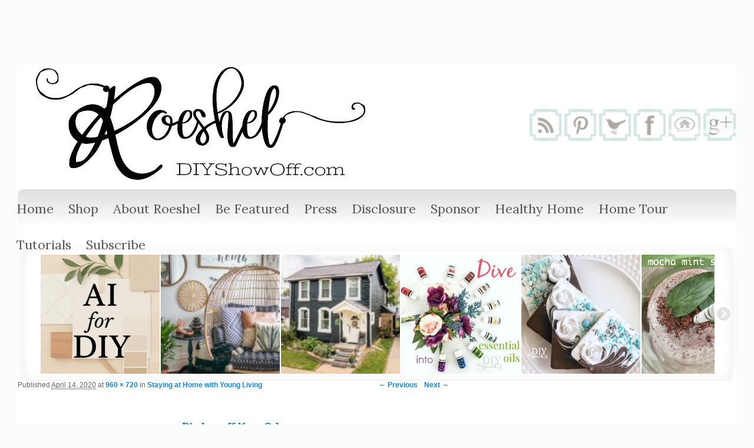

--- FILE ---
content_type: text/plain; charset=utf-8
request_url: https://ads.adthrive.com/http-api/cv2
body_size: 3263
content:
{"om":["00eoh6e0","00xbjwwl","0929nj63","0av741zl","0o3ed5fh","0yr3r2xx","1","10011/31ee6133ba4ea69b458d941dd7a731d1","10011/355d8eb1e51764705401abeb3e81c794","10011/3b4b6b88bd3ac925e26c33fe3d42d63d","10011/6d6f4081f445bfe6dd30563fe3476ab4","1011_74_18364062","1011_74_18364134","11142692","11896988","12010080","12010084","12168663","12171239","124843_10","124848_8","124853_8","12952196","1606221","1611092","17_23391317","17_24683315","17x0742b","1891/84814","1ftzvfyu","202430_200_EAAYACogrPcXlVDpv4mCpFHbtASH4.EGy-m7zq791oD26KFcrCUyBCeqWqs_","202d4qe7","2132:42375961","2132:45999649","2149:12147059","2249:650628575","2249:650650089","2249:691914577","2249:703670433","2307:00xbjwwl","2307:1819l5qo","2307:202d4qe7","2307:63t6qg56","2307:6pamm6b8","2307:7xb3th35","2307:7yz8chnz","2307:87gc0tji","2307:bu0fzuks","2307:c2fv14pu","2307:fpbj0p83","2307:fqeh4hao","2307:gdh74n5j","2307:gtdy3hrw","2307:hfqgqvcv","2307:i1gs57kc","2307:klqiditz","2307:ooo6jtia","2307:pi9dvb89","2307:plth4l1a","2307:r6vl3f1t","2307:u4atmpu4","2307:x7xpgcfc","2307:xnfnfr4x","2307:yass8yy7","2409_15064_70_85808977","2409_15064_70_85809016","2409_25495_176_CR52092921","2409_25495_176_CR52092923","2409_25495_176_CR52092954","2409_25495_176_CR52092957","2409_25495_176_CR52092958","2409_25495_176_CR52092959","2409_25495_176_CR52150651","2409_25495_176_CR52153848","2409_25495_176_CR52153849","2409_25495_176_CR52178316","2409_25495_176_CR52178317","2409_25495_176_CR52186411","2409_25495_176_CR52238182","247654825","24xairda","25_53v6aquw","25_utberk8n","25_yi6qlg3p","26210676","262808","2676:86082794","2676:86434107","2676:86739499","2676:86739704","2760:176_CR52186412","2jjp1phz","3018/941a6f5ed1772659c69f54234e4c0a8e","3018/ba1b0c62d476383a05593f79986fa4fb","31809564","33145655","33627470","34182009","3490:CR52186411","3490:CR52223710","3490:CR52223939","3658_136236_x7xpgcfc","3658_15078_87gc0tji","3658_15078_revf1erj","3658_15761_T26365763","3658_18008_r6vl3f1t","3658_18008_uivzqpih","3658_203382_z2zvrgyz","381513943572","381846714","3858:12879052","3LMBEkP-wis","3v2n6fcp","3xh2cwy9","40209386","409_216416","409_225982","409_225983","409_226321","409_227223","409_228380","4111IP31KS13125135_12","43919985","44023623","44629254","46039088","4749xx5e","47869802","481703827","48629971","49123013","49869015","50923117","53v6aquw","54779847","54779856","5510:ay2adghj","5510:r6vl3f1t","5510:u4atmpu4","554841","55726194","557_409_220139","557_409_220344","557_409_228054","557_409_228087","557_409_228105","557_409_228348","557_409_228351","557_409_228354","557_409_228363","558_93_9bemdp1b","558_93_u4atmpu4","56341213","5726507757","57961627","593674671","605367469","60638194","609577512","618576351","618876699","618980679","61900406","619089559","61916211","61916223","61916225","61916229","61926845","61932920","61932925","61932933","6226505239","6226543513","627309156","627506494","628013471","628015148","628086965","628153173","628222860","628223277","628444259","628444349","628444439","628456310","628456313","628622163","628622169","628622172","628622178","628622241","628622244","628622247","628622250","628683371","628687043","628687157","628687460","628803013","628841673","629007394","629009180","629167998","629168001","629168010","629168565","629171196","629171202","62978887","63117005","63t6qg56","651637461","663293761","695879875","697189924","697525780","6ejtrnf9","6mrds7pc","700109389","702423494","704889081","705115233","705115332","705115442","705127202","7354_138543_85809010","7354_138543_85809046","7354_217088_85702145","7354_217088_86434563","7354_217088_86434676","7354_217088_86437005","7354_217088_86437374","74243_74_18364062","74243_74_18364134","74wv3qdx","76mreekc","788601787114","7969_149355_45562715","79ju1d1h","7a0tg1yi","7cmeqmw8","7eooener","7xb3th35","7yz8chnz","80207622","8152859","8152879","8153735","8160967","8172734","8193078","82133859","85943199","86434384","86925902","86925905","87gc0tji","8hi0spuk","8orkh93v","9010/168b08762f91180e1df5cf476e12f4b7","9010/8b27c31a5a670fa1f1bbaf67c61def2e","9057/0328842c8f1d017570ede5c97267f40d","9057/211d1f0fa71d1a58cabee51f2180e38f","9057/b232bee09e318349723e6bde72381ba0","9309343","9599219","965gfa0s","9925w9vu","9bemdp1b","a7wye4jw","af9kspoi","ahnxpq60","am5rpdwy","ascierwp","bu0fzuks","cd40m5wq","cjsd6ifa","cqant14y","cr-2azmi2ttu9vd","cr-2azmi2ttuatj","cr-2azmi2ttubwe","cr-2azmi2ttubxe","cr-6ovjht2eu9vd","cr-aav22g0subwj","cr-aaw20e3pubwj","cr-aaw20e3rubwj","cr-f6puwm2x27tf1","cr-f6puwm2yw7tf1","cr-wvy9pnlnubwe","cs12ghdk","cv0h9mrv","cymho2zs","dfru8eib","dft15s69","dsugp5th","e406ilcq","enu91vr1","f3craufm","f3h9fqou","f6ik4wlr","f7u6bcn5","fj298p0ceax","fjp0ceax","fk23o2nm","g72svoph","gn3plkq1","gvotpm74","hffavbt7","hswgcqif","hueqprai","i90isgt0","iaqttatc","ipv3g3eh","k2xfz54q","kk5768bd","kl6f4xmt","klqiditz","kydf2d2s","l4p5cwls","lshbpt6z","lxlnailk","mmr74uc4","motmvbx4","mul4id76","muvxy961","mznp7ktv","n8w0plts","njv4j143","nv0uqrqm","o2s05iig","o5xj653n","o9vnhw4a","oj70mowv","ooo6jtia","oz31jrd0","p91c42i1","pi9dvb89","pkydekxi","pl298th4l1a","plth4l1a","q9plh3qd","qny3a182","qt09ii59","quk7w53j","r3co354x","r6vl3f1t","rkqjm0j1","rnvjtx7r","ru42zlpb","sj78qu8s","ti0s3bz3","ttjmhjja","u2x4z0j8","u4atmpu4","uf7vbcrs","uivzqpih","ujl9wsn7","utberk8n","vdcb5d4i","wvuhrb6o","xjtl1v34","xldvfdsg","xncaqh7c","y141rtv6","y51tr986","yass8yy7","yi6qlg3p","zaiy3lqy","zep75yl2","zh83vvb7","zisbjpsl","zw6jpag6","7979132","7979135"],"pmp":[],"adomains":["123notices.com","1md.org","about.bugmd.com","acelauncher.com","adameve.com","akusoli.com","allyspin.com","askanexpertonline.com","atomapplications.com","bassbet.com","betsson.gr","biz-zone.co","bizreach.jp","braverx.com","bubbleroom.se","bugmd.com","buydrcleanspray.com","byrna.com","capitaloneshopping.com","clarifion.com","combatironapparel.com","controlcase.com","convertwithwave.com","cotosen.com","countingmypennies.com","cratedb.com","croisieurope.be","cs.money","dallasnews.com","definition.org","derila-ergo.com","dhgate.com","dhs.gov","displate.com","easyprint.app","easyrecipefinder.co","fabpop.net","familynow.club","fla-keys.com","folkaly.com","g123.jp","gameswaka.com","getbugmd.com","getconsumerchoice.com","getcubbie.com","gowavebrowser.co","gowdr.com","gransino.com","grosvenorcasinos.com","guard.io","hero-wars.com","holts.com","instantbuzz.net","itsmanual.com","jackpotcitycasino.com","justanswer.com","justanswer.es","la-date.com","lightinthebox.com","liverrenew.com","local.com","lovehoney.com","lulutox.com","lymphsystemsupport.com","manualsdirectory.org","meccabingo.com","medimops.de","mensdrivingforce.com","millioner.com","miniretornaveis.com","mobiplus.me","myiq.com","national-lottery.co.uk","naturalhealthreports.net","nbliver360.com","nikke-global.com","nordicspirit.co.uk","nuubu.com","onlinemanualspdf.co","original-play.com","outliermodel.com","paperela.com","paradisestays.site","parasiterelief.com","peta.org","photoshelter.com","plannedparenthood.org","playvod-za.com","printeasilyapp.com","printwithwave.com","profitor.com","quicklearnx.com","quickrecipehub.com","rakuten-sec.co.jp","rangeusa.com","refinancegold.com","robocat.com","royalcaribbean.com","saba.com.mx","shift.com","simple.life","spinbara.com","systeme.io","taboola.com","tackenberg.de","temu.com","tenfactorialrocks.com","theoceanac.com","topaipick.com","totaladblock.com","usconcealedcarry.com","vagisil.com","vegashero.com","vegogarden.com","veryfast.io","viewmanuals.com","viewrecipe.net","votervoice.net","vuse.com","wavebrowser.co","wavebrowserpro.com","weareplannedparenthood.org","xiaflex.com","yourchamilia.com"]}

--- FILE ---
content_type: application/javascript
request_url: https://diyshowoff.com/wp-content/plugins/a1topslider/js/jquery.elastislide.js?ver=4ac1ef4f41fbded21c9c9f08d6f073c3
body_size: 2927
content:
(function(e,t,n){"use strict";var r=e.event,i,s;i=r.special.debouncedresize={setup:function(){e(this).on("resize",i.handler)},teardown:function(){e(this).off("resize",i.handler)},handler:function(e,t){var n=this,o=arguments,u=function(){e.type="debouncedresize";r.dispatch.apply(n,o)};if(s){clearTimeout(s)}t?u():s=setTimeout(u,i.threshold)},threshold:150};var o="[data-uri]";e.fn.imagesLoaded=function(t){function c(){var n=e(f),s=e(l);if(i){if(l.length){i.reject(u,n,s)}else{i.resolve(u)}}if(e.isFunction(t)){t.call(r,u,n,s)}}function h(t,n){if(t.src===o||e.inArray(t,a)!==-1){return}a.push(t);if(n){l.push(t)}else{f.push(t)}e.data(t,"imagesLoaded",{isBroken:n,src:t.src});if(s){i.notifyWith(e(t),[n,u,e(f),e(l)])}if(u.length===a.length){setTimeout(c);u.unbind(".imagesLoaded")}}var r=this,i=e.isFunction(e.Deferred)?e.Deferred():0,s=e.isFunction(i.notify),u=r.find("img").add(r.filter("img")),a=[],f=[],l=[];if(e.isPlainObject(t)){e.each(t,function(e,n){if(e==="callback"){t=n}else if(i){i[e](n)}})}if(!u.length){c()}else{u.bind("load.imagesLoaded error.imagesLoaded",function(e){h(e.target,e.type==="error")}).each(function(t,r){var i=r.src;var s=e.data(r,"imagesLoaded");if(s&&s.src===i){h(r,s.isBroken);return}if(r.complete&&r.naturalWidth!==n){h(r,r.naturalWidth===0||r.naturalHeight===0);return}if(r.readyState||r.complete){r.src=o;r.src=i}})}return i?i.promise(r):r};var u=e(t),a=t.Modernizr;e.Elastislide=function(t,n){this.$el=e(n);this._init(t)};e.Elastislide.defaults={orientation:"horizontal",speed:500,easing:"ease-in-out",minItems:3,start:0,onClick:function(e,t,n){return false},onReady:function(){return false},onBeforeSlide:function(){return false},onAfterSlide:function(){return false}};e.Elastislide.prototype={_init:function(t){this.options=e.extend(true,{},e.Elastislide.defaults,t);var n=this,r={WebkitTransition:"webkitTransitionEnd",MozTransition:"transitionend",OTransition:"oTransitionEnd",msTransition:"MSTransitionEnd",transition:"transitionend"};this.transEndEventName=r[a.prefixed("transition")];this.support=a.csstransitions&&a.csstransforms;this.current=this.options.start;this.isSliding=false;this.$items=this.$el.children("li");this.itemsCount=this.$items.length;if(this.itemsCount===0){return false}this._validate();this.$items.detach();this.$el.empty();this.$el.append(this.$items);this.$el.wrap('<div class="elastislide-wrapper elastislide-loading elastislide-'+this.options.orientation+'"></div>');this.hasTransition=false;this.hasTransitionTimeout=setTimeout(function(){n._addTransition()},100);this.$el.imagesLoaded(function(){n.$el.show();n._layout();n._configure();if(n.hasTransition){n._removeTransition();n._slideToItem(n.current);n.$el.on(n.transEndEventName,function(){n.$el.off(n.transEndEventName);n._setWrapperSize();n._addTransition();n._initEvents()})}else{clearTimeout(n.hasTransitionTimeout);n._setWrapperSize();n._initEvents();n._slideToItem(n.current);setTimeout(function(){n._addTransition()},25)}n.options.onReady()})},_validate:function(){if(this.options.speed<0){this.options.speed=500}if(this.options.minItems<1||this.options.minItems>this.itemsCount){this.options.minItems=1}if(this.options.start<0||this.options.start>this.itemsCount-1){this.options.start=0}if(this.options.orientation!="horizontal"&&this.options.orientation!="vertical"){this.options.orientation="horizontal"}},_layout:function(){this.$el.wrap('<div class="elastislide-carousel"></div>');this.$carousel=this.$el.parent();this.$wrapper=this.$carousel.parent().removeClass("elastislide-loading");var e=this.$items.find("img:first");this.imgSize={width:e.outerWidth(true),height:e.outerHeight(true)};this._setItemsSize();this.options.orientation==="horizontal"?this.$el.css("max-height",this.imgSize.height):this.$el.css("height",this.options.minItems*this.imgSize.height);this._addControls()},_addTransition:function(){if(this.support){this.$el.css("transition","all "+this.options.speed+"ms "+this.options.easing)}this.hasTransition=true},_removeTransition:function(){if(this.support){this.$el.css("transition","all 0s")}this.hasTransition=false},_addControls:function(){var t=this;this.$navigation=e('<nav><span class="elastislide-prev">Previous</span><span class="elastislide-next">Next</span></nav>').appendTo(this.$wrapper);this.$navPrev=this.$navigation.find("span.elastislide-prev").on("mousedown.elastislide",function(e){t._slide("prev");return false});this.$navNext=this.$navigation.find("span.elastislide-next").on("mousedown.elastislide",function(e){t._slide("next");return false})},_setItemsSize:function(){var e=this.options.orientation==="horizontal"?Math.floor(this.$carousel.width()/this.options.minItems)*100/this.$carousel.width():100;this.$items.css({width:e+"%","max-width":this.imgSize.width,"max-height":this.imgSize.height});if(this.options.orientation==="vertical"){this.$wrapper.css("max-width",this.imgSize.width+parseInt(this.$wrapper.css("padding-left"))+parseInt(this.$wrapper.css("padding-right")))}},_setWrapperSize:function(){if(this.options.orientation==="vertical"){this.$wrapper.css({height:this.options.minItems*this.imgSize.height+parseInt(this.$wrapper.css("padding-top"))+parseInt(this.$wrapper.css("padding-bottom"))})}},_configure:function(){this.fitCount=this.options.orientation==="horizontal"?this.$carousel.width()<this.options.minItems*this.imgSize.width?this.options.minItems:Math.floor(this.$carousel.width()/this.imgSize.width):this.$carousel.height()<this.options.minItems*this.imgSize.height?this.options.minItems:Math.floor(this.$carousel.height()/this.imgSize.height)},_initEvents:function(){var t=this;u.on("debouncedresize.elastislide",function(){t._setItemsSize();t._configure();t._slideToItem(t.current)});this.$el.on(this.transEndEventName,function(){t._onEndTransition()});if(this.options.orientation==="horizontal"){this.$el.on({swipeleft:function(){t._slide("next")},swiperight:function(){t._slide("prev")}})}else{this.$el.on({swipeup:function(){t._slide("next")},swipedown:function(){t._slide("prev")}})}this.$el.on("click.elastislide","li",function(n){var r=e(this);t.options.onClick(r,r.index(),n)})},_destroy:function(e){this.$el.off(this.transEndEventName).off("swipeleft swiperight swipeup swipedown .elastislide");u.off(".elastislide");this.$el.css({"max-height":"none",transition:"none"}).unwrap(this.$carousel).unwrap(this.$wrapper);this.$items.css({width:"auto","max-width":"none","max-height":"none"});this.$navigation.remove();this.$wrapper.remove();if(e){e.call()}},_toggleControls:function(e,t){if(t){e==="next"?this.$navNext.show():this.$navPrev.show()}else{e==="next"?this.$navNext.hide():this.$navPrev.hide()}},_slide:function(t,r){if(this.isSliding){return false}this.options.onBeforeSlide();this.isSliding=true;var i=this,s=this.translation||0,o=this.options.orientation==="horizontal"?this.$items.outerWidth(true):this.$items.outerHeight(true),u=this.itemsCount*o,a=this.options.orientation==="horizontal"?this.$carousel.width():this.$carousel.height();if(r===n){var f=this.fitCount*o;if(f<0){return false}if(t==="next"&&u-(Math.abs(s)+f)<a){f=u-(Math.abs(s)+a);this._toggleControls("next",false);this._toggleControls("prev",true)}else if(t==="prev"&&Math.abs(s)-f<0){f=Math.abs(s);this._toggleControls("next",true);this._toggleControls("prev",false)}else{var l=t==="next"?Math.abs(s)+Math.abs(f):Math.abs(s)-Math.abs(f);l>0?this._toggleControls("prev",true):this._toggleControls("prev",false);l<u-a?this._toggleControls("next",true):this._toggleControls("next",false)}r=t==="next"?s-f:s+f}else{var f=Math.abs(r);if(Math.max(u,a)-f<a){r=-(Math.max(u,a)-a)}f>0?this._toggleControls("prev",true):this._toggleControls("prev",false);Math.max(u,a)-a>f?this._toggleControls("next",true):this._toggleControls("next",false)}this.translation=r;if(s===r){this._onEndTransition();return false}if(this.support){this.options.orientation==="horizontal"?this.$el.css("transform","translateX("+r+"px)"):this.$el.css("transform","translateY("+r+"px)")}else{e.fn.applyStyle=this.hasTransition?e.fn.animate:e.fn.css;var c=this.options.orientation==="horizontal"?{left:r}:{top:r};this.$el.stop().applyStyle(c,e.extend(true,[],{duration:this.options.speed,complete:function(){i._onEndTransition()}}))}if(!this.hasTransition){this._onEndTransition()}},_onEndTransition:function(){this.isSliding=false;this.options.onAfterSlide()},_slideTo:function(e){var e=e||this.current,t=Math.abs(this.translation)||0,n=this.options.orientation==="horizontal"?this.$items.outerWidth(true):this.$items.outerHeight(true),r=t+this.$carousel.width(),i=Math.abs(e*n);if(i+n>r||i<t){this._slideToItem(e)}},_slideToItem:function(e){var t=this.options.orientation==="horizontal"?e*this.$items.outerWidth(true):e*this.$items.outerHeight(true);this._slide("",-t)},add:function(e){var t=this,n=this.current,r=this.$items.eq(this.current);this.$items=this.$el.children("li");this.itemsCount=this.$items.length;this.current=r.index();this._setItemsSize();this._configure();this._removeTransition();n<this.current?this._slideToItem(this.current):this._slide("next",this.translation);setTimeout(function(){t._addTransition()},25);if(e){e.call()}},setCurrent:function(e,t){this.current=e;this._slideTo();if(t){t.call()}},next:function(){self._slide("next")},previous:function(){self._slide("prev")},slideStart:function(){this._slideTo(0)},slideEnd:function(){this._slideTo(this.itemsCount-1)},destroy:function(e){this._destroy(e)}};var f=function(e){if(t.console){t.console.error(e)}};e.fn.elastislide=function(t){var n=e.data(this,"elastislide");if(typeof t==="string"){var r=Array.prototype.slice.call(arguments,1);this.each(function(){if(!n){f("cannot call methods on elastislide prior to initialization; "+"attempted to call method '"+t+"'");return}if(!e.isFunction(n[t])||t.charAt(0)==="_"){f("no such method '"+t+"' for elastislide self");return}n[t].apply(n,r)})}else{this.each(function(){if(n){n._init()}else{n=e.data(this,"elastislide",new e.Elastislide(t,this))}})}return n}})(jQuery,window)